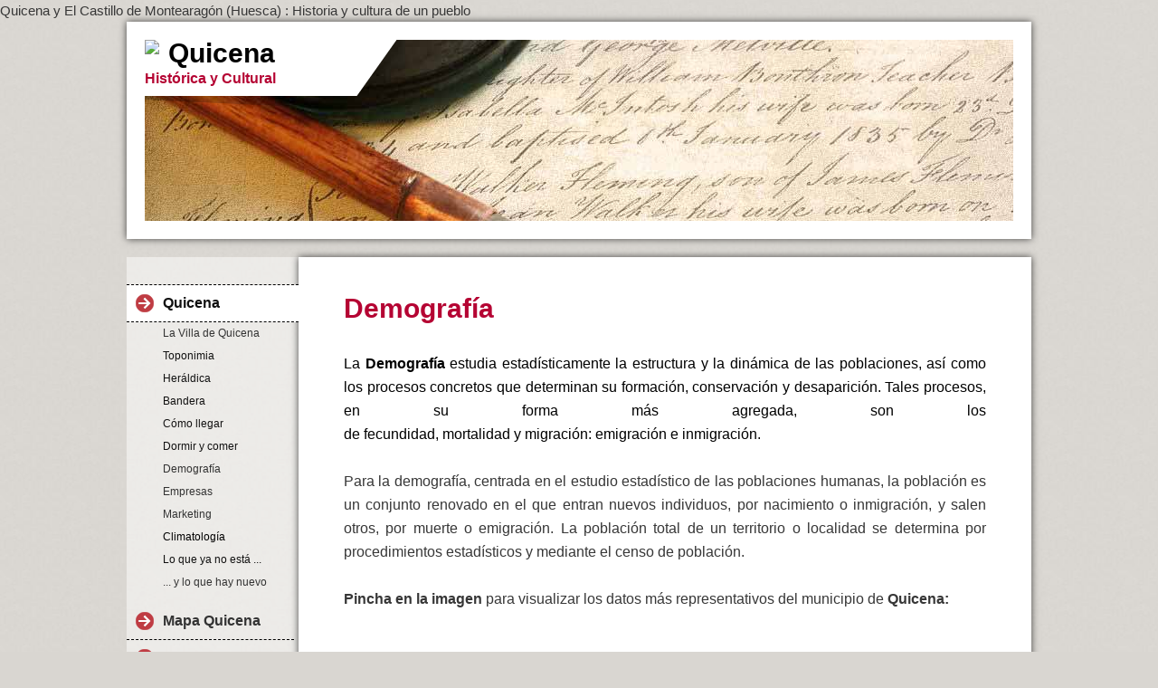

--- FILE ---
content_type: text/html; charset=ISO-8859-15
request_url: https://www.quicenacultural.com/Demograf%EDa.htm
body_size: 4089
content:
<!DOCTYPE html>    

<!--[if lt IE 7]> <html class="no-js lt-ie9 lt-ie8 lt-ie7" lang="es"> <![endif]-->
<!--[if IE 7]>    <html class="no-js lt-ie9 lt-ie8" lang="es"> <![endif]-->
<!--[if IE 8]>    <html class="no-js lt-ie9" lang="es"> <![endif]-->
<!--[if gt IE 8]><!--> <html lang="es"> <!--<![endif]-->
<head>
    <meta charset="utf-8" />
       <meta name="viewport" content="width=device-width, width=960" />
    <title>Quicena : Histórica y Cultural - Demograf&#237;a</title>
    <link rel="stylesheet" type="text/css" href="//theme.webme.com/designs/clean/css/default3.css" />
            <script type="text/javascript">
        var dateTimeOffset = new Date().getTimezoneOffset();
        
        function getElementsByClassNameLocalTimeWrapper() {
            return document.getElementsByClassName("localtime");
        }
        
        (function () {
            var onload = function () {
                var elementArray = new Array();
                
                if (document.getElementsByClassName) {
                    elementArray = getElementsByClassNameLocalTimeWrapper();
                } else {
                    var re = new RegExp('(^| )localtime( |$)');
                    var els = document.getElementsByTagName("*");
                    for (var i=0,j=els.length; i<j; i++) {
                        if (re.test(els[i].className))
                            elementArray.push(els[i]);
                    }
                }
                
                for (var i = 0; i < elementArray.length; i++) {    
                    var timeLocal = new Date(parseInt(elementArray[i].getAttribute("data-timestamp")));
                    var hour = timeLocal.getHours();
                    var ap = "am";
                    if (hour > 11) {
                        ap = "pm";
                    }
                    else if (hour > 12) {
                        hour = hour - 12;
                    }
                    
                    var string = elementArray[i].getAttribute("data-template");
                    string = string.replace("[Y]", timeLocal.getFullYear());
                    string = string.replace("[m]", ('0' + (timeLocal.getMonth() + 1)).slice(-2));
                    string = string.replace("[d]", ('0' + timeLocal.getDate()).slice(-2));
                    string = string.replace("[H]", ('0' + timeLocal.getHours()).slice(-2));
                    string = string.replace("[g]", ('0' + hour).slice(-2));
                    string = string.replace("[i]", ('0' + timeLocal.getMinutes()).slice(-2));
                    string = string.replace("[s]", ('0' + timeLocal.getSeconds()).slice(-2));
                    string = string.replace("[a]", ap);
                    elementArray[i].childNodes[0].nodeValue = string;
                }
            };
            
            if (window.addEventListener)
                window.addEventListener("DOMContentLoaded", onload);
            else if (window.attachEvent)
                window.attachEvent("onload", onload);
        })();
        </script><link rel="icon" href="https://img.webme.com/pic/q/quicenacultural/Escudo06.JPG" type="image/x-icon">
<link rel="shortcut icon" type="image/x-icon" href="https://img.webme.com/pic/q/quicenacultural/Escudo06.JPG" />
<link type="image/x-icon" href="https://img.webme.com/pic/q/quicenacultural/Escudo06.JPG" />
<link href="https://img.webme.com/pic/q/quicenacultural/Escudo06.JPG" rel="apple-touch-icon" />
<link href="https://img.webme.com/pic/q/quicenacultural/Escudo06.JPG" rel="apple-touch-icon" sizes="76x76" />
<link href="https://img.webme.com/pic/q/quicenacultural/Escudo06.JPG" rel="apple-touch-icon" sizes="120x120" />
<link href="https://img.webme.com/pic/q/quicenacultural/Escudo06.JPG" rel="apple-touch-icon" sizes="152x152" />
<meta name="description" content="Quicena : Hist&#243;rica y cultural es una p&#225;gina web que habla sobre todos los aspectos hist&#243;ricos y culturales del pueblo de Quicena (Huesca)" />
<meta name="keywords" content="QUICENA, CASTILLO DE MONTEARAGON, IGLESIA DE LA ASUNCION DE NUESTRA SE&#209;ORA, ACUEDUCTO ROMANO DE QUICENA, JAVIER TOMEO, CIRIA, RETABLO DE MONTEARAGON, VILLA DE QUICENA, ESPANTALOBOS, ABADIA DE MONTEARAGON, SAN PEDRO MARTIR, FIESTAS DE QUICENA" />
<meta name="author" content="PEDRO ROYO CRESPO" />
<meta name="robots" content="index,follow" />
<meta property="og:title" content="Quicena : Histórica y Cultural - Demografía" />
<meta property="og:image" content="https://theme.webme.com/designs/clean/screen.jpg" />
Quicena y El Castillo de Montearag&#243;n (Huesca) : Historia y cultura de un pueblo<script>
    function WebmeLoadAdsScript() {
    }
</script><script>
    document.addEventListener('DOMContentLoaded', function() {
        WebmeLoadAdsScript();
        window.dispatchEvent(new Event('CookieScriptNone'));
    });
</script>    <style type="text/css">
    #content {
        min-width: 810px;
        min-height: 600px;        
    }
        #header-image {
        background-image: url('//theme.webme.com/designs/globals/header/1000x300/pen_ink.jpg');
    }
        #masthead #header-image {
        background-color: #E6DED0 ;
    }
        #secondmenu a, #access a, #access li > b, #secondmenu li > b {
        background-image: url('//theme.webme.com/designs/clean/arrows/red.png');
    }
    
    #secondmenu li > b {
        color: #333333;
        display: block;
        line-height: 40px;
        padding: 0 35px 0 40px;
        text-decoration: none;
        background-repeat: no-repeat;
        background-position: 10px 50%;
    }
        #access li:hover > a,
    #access li > b:hover,
    #access a:focus {
        background-image: url('//theme.webme.com/designs/clean/arrows/red_down.png');
    }    
    #access .active > a {
        background-image: url('//theme.webme.com/designs/clean/arrows/red_down.png');
    }
    
    #access li > b {
        color: #333333;
        display: block;
        letter-spacing: 1px;
        line-height: 47px;
        margin-bottom: 12px;
        padding: 0 35px 0 50px;
        text-decoration: none;
        text-transform: uppercase;
        background-repeat: no-repeat;
        background-position: 20px 50%;
    }
    
        a {
        color: #1982D1;
        text-decoration: none;
    }
       
    body {
        background-image: url('//theme.webme.com/designs/globals/background/gray2.jpg');
    } 
            </style>    
</head>
<body class="navigation">
    <div id="stage">
        <div id="masthead">
            <div id="inner-masthead">
                <div id="claim">
                    <div id="inner-claim">
                        <img class="logo" src="//img.webme.com/pic/q/quicenacultural/Escudo_Quicena2022.jpg">                        <div class="site-title">Quicena</div>
                        <div class="site-description">Hist&#243;rica y Cultural</div>
                    </div>
                </div>
                <div id="header-image">
                </div>
                            </div>
        </div>

        
    
        <div id="container">
   
            <div id="secondmenu">
                <ul>
                
<li class="active"><a href="/Quicena.htm"><b><span style="color:#111111;">Quicena</span></b></a></li>
                    <ul>
                            <li>
                            <a href="/La-Villa-de-Quicena.htm">La Villa de Quicena</a>
                            </li>                        

                            <li>
                            <a href="/Toponimia.htm"><span style="color:#111111;">Toponimia</span></a>
                            </li>                        

                            <li>
                            <a href="/Her%E1ldica.htm"><span style="color:#111111;">Her&#225;ldica</span></a>
                            </li>                        

                            <li>
                            <a href="/Bandera.htm"><span style="color:#111111;">Bandera</span></a>
                            </li>                        

                            <li>
                            <a href="/C%F3mo-llegar.htm"><span style="color:#131212;">C&#243;mo llegar</span></a>
                            </li>                        

                            <li>
                            <a href="/Dormir-y-comer.htm"><span style="color:#111111;">Dormir y comer</span></a>
                            </li>                        

                            <li id="checked_menu">
                            <a href="/Demograf%EDa.htm">Demograf&#237;a</a>
                            </li>                        

                            <li>
                            <a href="/Empresas.htm">Empresas</a>
                            </li>                        

                            <li>
                            <a href="/Marketing.htm">Marketing</a>
                            </li>                        

                            <li>
                            <a href="/Climatolog%EDa.htm"><span style="color:#000000;">Climatolog&#237;a</span></a>
                            </li>                        

                            <li>
                            <a href="/Lo-que-ya-no-est%E1--.--.--.-.htm"><span style="color:#111111;">Lo que ya no est&#225; ...</span></a>
                            </li>                        

                            <li>
                            <a href="/-.--.--.--y-lo-que-hay-nuevo.htm">... y lo que hay nuevo</a>
                            </li>                        
</ul>

<li class=""><a href="/Mapa-Quicena.htm"><b>Mapa Quicena</b></a></li>
                    
<li class=""><a href="/Noticias/index.htm"><b><span style="color:#070707;">Noticias</span></b></a></li>
                    
<li class=""><a href="/Administraci%F3n.htm"><b><span style="color:#111111;">Administraci&#243;n</span></b></a></li>
                    
<li class=""><a href="/Prehistoria.htm"><b><span style="color:#111111;">Prehistoria</span></b></a></li>
                    
<li class=""><a href="/%C9poca-Romana.htm"><b><span style="color:#111111;">&#201;poca Romana</span></b></a></li>
                    
<li class=""><a href="/%C9poca-Musulmana.htm"><b><span style="color:#000000;">&#201;poca Musulmana</span></b></a></li>
                    
<li class=""><a href="/Edad-Media.htm"><b><span style="color:#111111;">Edad Media</span></b></a></li>
                    
<li class=""><a href="/Edad-Moderna.htm"><b><span style="color:#111111;">Edad Moderna</span></b></a></li>
                    
<li class=""><a href="/Edad-Contempor%E1nea.htm"><b><span style="color:#111111;">Edad Contempor&#225;nea</span></b></a></li>
                    
<li class=""><a href="/Fiestas.htm"><b><span style="color:#111111;">Fiestas</span></b></a></li>
                    
<li class=""><a href="/Gastronom%EDa.htm"><b><span style="color:#111111;">Gastronom&#237;a</span></b></a></li>
                    
<li class=""><a href="/Cultura.htm"><b><span style="color:#111111;">Cultura</span></b></a></li>
                    
<li class=""><a href="/Tradiciones.htm"><b><span style="color:#111111;">Tradiciones</span></b></a></li>
                    
<li class=""><a href="/Mitos%2C-Leyendas-y-Curiosidades.htm"><b><span style="color:#000000;">Mitos, Leyendas y Curiosidades</span></b></a></li>
                    
<li class=""><a href="/Religi%F3n.htm"><b><span style="color:#111111;">Religi&#243;n</span></b></a></li>
                    
<li class=""><a href="/Sociedad.htm"><b><span style="color:#111111;">Sociedad</span></b></a></li>
                    
<li class=""><a href="/Deportes.htm"><b><span style="color:#111111;">Deportes</span></b></a></li>
                    
<li class=""><a href="/Medio-Ambiente.htm"><b><span style="color:#111111;">Medio Ambiente</span></b></a></li>
                    
<li class=""><a href="/Lista-de-links.htm"><b><span style="color:#000000;">Lista de links</span></b></a></li>
                    
<li class=""><a href="/Contacto.htm"><b><span style="color:#000000;">Contacto</span></b></a></li>
                    
                </ul>
            </div>
        
            <div id="content">
            
                <div id="main">
                    <h1>Demograf&#237;a</h1>
                    <p style="text-align: justify;"><span style="font-size: medium;"><span style="font-family: Arial;"><span style="color: rgb(0, 0, 0);"><span style="line-height: 22.4px; text-align: start; background-color: rgb(255, 255, 255);"><br />
</span></span></span><span style="font-family: Arial;"><span style="color: rgb(0, 0, 0);"><span style="line-height: 22.4px; text-align: start; background-color: rgb(255, 255, 255);">La <strong>Demograf&iacute;a </strong>estudia&nbsp;</span>estad&iacute;sticamente<span style="line-height: 22.4px; text-align: start; background-color: rgb(255, 255, 255);">&nbsp;la estructura y la din&aacute;mica de las&nbsp;</span>poblaciones<span style="line-height: 22.4px; text-align: start; background-color: rgb(255, 255, 255);">, as&iacute; como los procesos concretos que determinan su formaci&oacute;n, conservaci&oacute;n y desaparici&oacute;n. Tales procesos, en su forma m&aacute;s agregada, son los de&nbsp;</span>fecundidad<span style="line-height: 22.4px; text-align: start; background-color: rgb(255, 255, 255);">,&nbsp;</span>mortalidad<span style="line-height: 22.4px; text-align: start; background-color: rgb(255, 255, 255);">&nbsp;y&nbsp;</span>migraci&oacute;n<span style="line-height: 22.4px; text-align: start; background-color: rgb(255, 255, 255);">:&nbsp;</span>emigraci&oacute;n<span style="line-height: 22.4px; text-align: start; background-color: rgb(255, 255, 255);">&nbsp;e&nbsp;</span><span style="text-decoration: none; line-height: 22.4px; text-align: start; background: none rgb(255, 255, 255);">inmigraci&oacute;n.&nbsp;<br />
<br />
</span></span><span style="line-height: 22.4px; background-color: rgb(255, 255, 255);">Para la&nbsp;</span>demograf&iacute;a<span style="line-height: 22.4px; background-color: rgb(255, 255, 255);">, centrada en el estudio&nbsp;</span>estad&iacute;stico<span style="line-height: 22.4px; background-color: rgb(255, 255, 255);">&nbsp;de las&nbsp;</span>poblaciones humanas<span style="line-height: 22.4px; background-color: rgb(255, 255, 255);">, la poblaci&oacute;n es un conjunto renovado en el que entran nuevos individuos, por&nbsp;</span>nacimiento<span style="line-height: 22.4px; background-color: rgb(255, 255, 255);">&nbsp;o&nbsp;</span>inmigraci&oacute;n,&nbsp;<span style="line-height: 22.4px; background-color: rgb(255, 255, 255);">y salen otros, por&nbsp;</span>muerte<span style="line-height: 22.4px; background-color: rgb(255, 255, 255);">&nbsp;o&nbsp;</span>emigraci&oacute;n<span style="line-height: 22.4px; background-color: rgb(255, 255, 255);">.</span><span style="line-height: 22.4px; background-color: rgb(255, 255, 255);">&nbsp;La poblaci&oacute;n total de un territorio o localidad se determina por procedimientos estad&iacute;sticos y mediante el&nbsp;</span>censo de poblaci&oacute;n<span style="line-height: 22.4px; background-color: rgb(255, 255, 255);">.<br />
<br />
</span><strong>Pincha en la imagen </strong>para visualizar los datos m&aacute;s representativos del municipio de <strong>Quicena:</strong><strong><br />
</strong></span></span></p>
<p style="text-align: center;"><a href="http://www.foro-ciudad.com/huesca/quicena/habitantes.html" target="_blank"><img src="//img.webme.com/pic/q/quicenacultural/Captura.JPG" width="300" height="196" alt="" /></a></p>
<p style="text-align: left;"><span style="font-size: medium;"><a href="www.foro-ciudad.com/huesca/quicena/habitantes.html" target="_blank"><span style="font-size: medium;"><strong><span style="font-family: Arial;"><br />
</span></strong></span><strong><span style="font-family: Arial;"> </span></strong></a></span><strong><a href="http://www.ine.es/buscar/searchResults.do?searchType=DEF_SEARCH&amp;tipoDocumento=&amp;searchString=Quicena&amp;SearchButton=Buscar" target="_blank"><img src="//img.webme.com/pic/q/quicenacultural/documento.jpg" width="35" height="35" alt="" /></a><strong><span style="font-size: smaller;"><span style="font-size: medium;"><a href="https://www.ine.es/buscar/searchResults.do?searchString=quicena&amp;Menu_botonBuscador=&amp;searchType=DEF_SEARCH&amp;startat=0&amp;L=0" target="_blank"><span style="font-size: medium;"><span style="font-family: Arial;">Instituto Nacional de Estad&iacute;stica</span></span></a></span></span></strong></strong><br />
<strong><a href="http://bonansa.aragon.es:81/iaest/fic_mun/pdf/22195.pdf" target="_blank" style="text-align: left;"><span style="font-size: medium;"><img src="//img.webme.com/pic/q/quicenacultural/documento.jpg" width="35" height="35" alt="" /></span></a><span style="text-align: left; font-family: Arial;"><strong><span style="font-size: smaller;"><a href="https://www.aragon.es/-/estadisticas-por-temas" target="_blank"><span style="font-size: medium;"><span style="font-family: Arial;">Instituto Aragon&eacute;s de Estad&iacute;stica<br />
</span></span></a></span></strong></span><a href="https://www.aragon.es/-/padron" target="_blank"><span style="font-size: medium;"><img src="//img.webme.com/pic/q/quicenacultural/documento.jpg" width="35" height="35" alt="" /><span style="font-family: Arial;"><strong>Padr&oacute;n Municipal de Arag&oacute;n</strong></span></span><span style="font-size: smaller;"><span style="font-family: Arial;"><strong><br />
</strong></span></span></a></strong></p>
                </div>
                
                <div id="sidebar">
                    
                    <div class="widget">
                        
                    </div>
                    
                </div>
            
            </div>
            
        </div>
        
        <div id="footer">
            <ul>
            <li>Hoy habia 86 visitantes (99 clics a subp&#225;ginas) &#161;Aqui en esta p&#225;gina!</li>            </ul>
        </div>
    </div>
    
</body>
</html>
